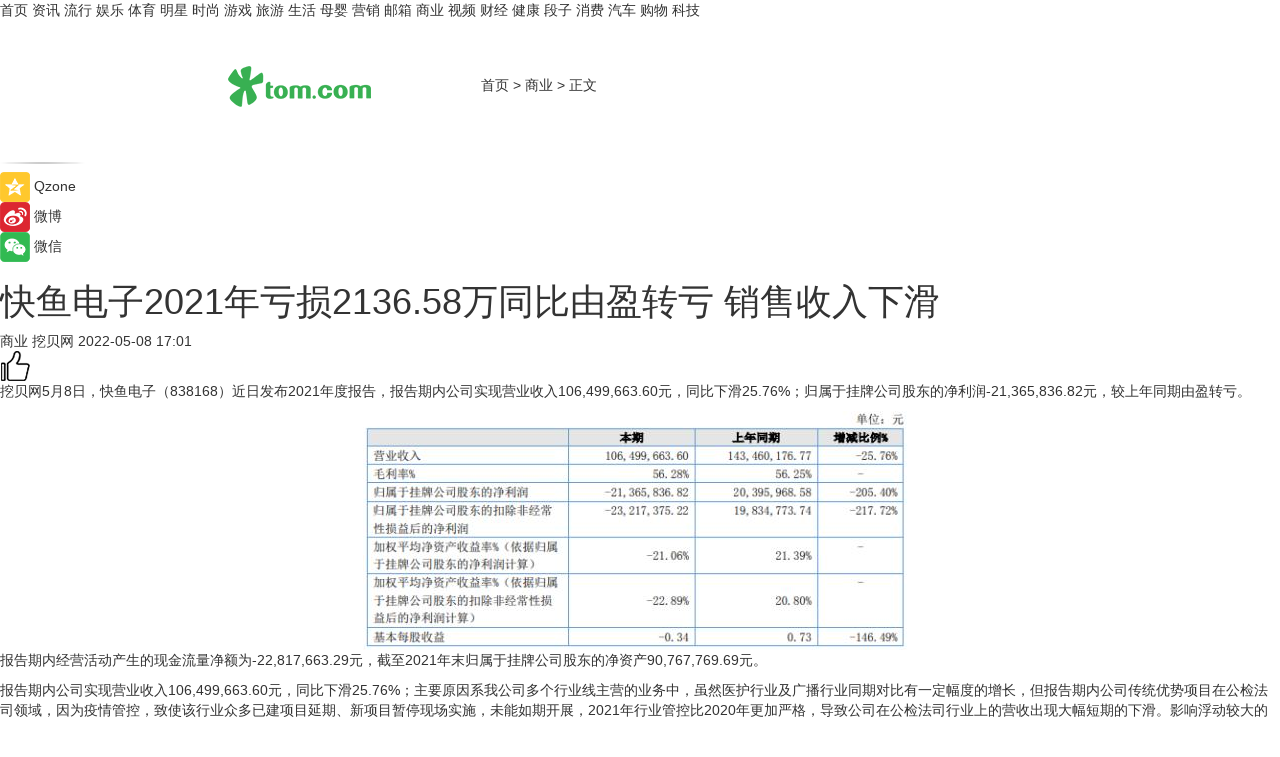

--- FILE ---
content_type: text/html
request_url: https://biz.tom.com/202205/1667201805.html
body_size: 9549
content:
<!DOCTYPE html>
<html xmlns="http://www.w3.org/1999/xhtml"  lang="zh-CN" >

<!-- openCMs sreach -->
<head>
    <meta http-equiv="Content-Type" content="text/html; charset=UTF-8">
	<meta name="viewport" content="width=device-width, initial-scale=1.0">
    <meta http-equiv="X-UA-Compatible" content="IE=edge,chrome=1" >
	<meta name="referrer" content="unsafe-url" />
	<meta name="robots" content="index, follow">
   
    <title>快鱼电子2021年亏损2136.58万同比由盈转亏 销售收入下滑_TOM商业</title><meta name="Description" content="快鱼电子主要从事安防音频产品、智能语音分析产品、音频解决方案的研发、生产、销售。   ">
        <meta name="keywords" content="快鱼电子,安防音频产品,智能语音分析产品,音频解决方案,2021年度报告">
        <meta name="Imageurl" content="">
        <meta property="og:type" content="article"/>
        <meta property="og:title" content="快鱼电子2021年亏损2136.58万同比由盈转亏 销售收入下滑"/>
        <meta property="og:description" content="快鱼电子主要从事安防音频产品、智能语音分析产品、音频解决方案的研发、生产、销售。   "/>
        <meta property="og:image" content=""/>
        <meta property="og:url" content="https://biz.tom.com/202205/1667201805.html"/>
        <meta property="og:release_date" content="2022-05-08 17:01"/>
    <meta name="applicable-device" content="pc,mobile">
	<link rel="canonical" href="https://biz.tom.com/202205/1667201805.html"/>
    <!--加载图标-->
	   	 <link href="https://www.tom.com/system/modules/my.opencms.news/resources/tom/bootstrap/css/bootstrap.min.css" rel="stylesheet" type="text/css">
   	  <link href="//www.tom.com/system/modules/my.opencms.news/resources/pc/css/newcontent_auto3.css?v=4" rel="stylesheet" type="text/css">
   
	
</head>
<body>
<input  type="hidden"  value ="0" id="sltop"/>
<input  type="hidden"  value ="1054" id="jsonid"/>
<input  type="hidden"  value="/biz/" id="category">
<div class="index_nav">
   <div class="index_nav_child">
<div class="index_nav_left">
<a href="//www.tom.com" title="TOM首页" id="shouye">首页</a>
<a href="//news.tom.com" title="TOM资讯" id="news">资讯</a>
<a href="//popular.tom.com" title="TOM流行" id="popular">流行</a>
<a href="//ent.tom.com" title="TOM娱乐" id="ent" >娱乐</a>
<a href="//sports.tom.com" title="TOM体育" id="sports">体育</a>
<a href="//star.tom.com" title="TOM明星" id="gossip">明星</a>
<a href="//fashion.tom.com" title="TOM时尚" id="fashion">时尚</a>
<a href="//game.tom.cn" title="TOM游戏" target="_blank" id="game">游戏</a>
<a href="//travel.tom.com" id="travel" title="TOM旅游">旅游</a>
<a href="//life.tom.com" title="TOM生活" id="life">生活</a>
<a href="//baby.tom.com" title="TOM母婴" id="baby">母婴</a>
<a href="//marketing.tom.com" title="TOM营销" id="marketing">营销</a>
<a href="//vip.tom.com" title="TOM邮箱" id="mail" target="_blank">邮箱</a>
<a href="//biz.tom.com" id="biz" title="TOM商业">商业</a>
<a href="//v.tom.com" id="tv" target="_blank" title="TOM视频">视频</a>
<a href="//finance.tom.com" id="finance" title="TOM财经">财经</a>
<a href="//health.tom.com" id="health" title="TOM健康">健康</a>
<a href="//joke.tom.com" id="joke" title="TOM段子">段子</a>
<a href="//xiaofei.tom.com" title="TOM消费" id="xiaofei">消费</a>
<a href="//car.tom.com" title="TOM汽车" id="car">汽车</a>
<a href="//www.ule.com" title="TOM购物" target="_blank">购物</a>
<a href="//tech.tom.com" title="TOM科技" id="tech">科技</a>
</div>
</div>
</div>
<div class="content_nav" id="content_nav">
    <div class="content_nav_box">
        <!--二维码-->
        <div id="qrcode" style="width:200px;height:200px;position:fixed;left:50%;top:50%; display:none;margin-left:-100px;margin-top:-100px;">aaa</div>
        <a class="back_arrow" id="back_arrow" href="javascript:history.back(-1)"><img src="https://www.tom.com/system/modules/my.opencms.news/resources/pc/pic/back_arow.png" alt></a>
        <a class="back_hot" id="back_hot" href="javascript:history.back(-1)"><img src="https://www.tom.com/system/modules/my.opencms.news/resources/pc/pic/tom_back.png" alt></a>
        <span class="tom_pc_logo"  href="https://www.tom.com"><img src="https://www.tom.com/system/modules/my.opencms.news/resources/pc/pic/tom_pc_logo.png" alt="logo"></span>
        <span class="tom_com_logo"><a href="https://www.tom.com/index2.html"> <img src="https://www.tom.com/system/modules/my.opencms.news/resources/tom/tomLogo1.png" alt="logo" ></a></span>
        <img class="tom_share" data-toggle="modal" data-target=".bs-example-modal-lg" src="//www.tom.com/system/modules/my.opencms.news/resources/pc/pic/tom_share.png" style="display: none;" alt>
		<a class="nav_left01" href="https://www.tom.com" title="网站首页" target="_blank">首页</a>
		<span class="nav_left01">&gt</span>
        <a class="nav_left01" href="https://biz.tom.com" title="TOM商业" target="_blank">商业</a>
        <span class="nav_left01">&gt</span>
        <span class="nav_left01">正文</span>
        <span class="share_btn" name="sharebtn"  id="sharebtn" onclick="shareopen()"><img src="//www.tom.com/system/modules/my.opencms.news/resources/pc/pic/share_btn.png" alt></span>
        <div class="right_search_box" style="display:none;">
            <input value="">
            <span class="search_box_btn"><img src="//www.tom.com/system/modules/my.opencms.news/resources/pc/pic/search_btn_icon.png" alt></span>
        </div>
    </div>
</div>
<div class="wxAlert" style="display:none;z-index:9999;padding: 15px;border-radius: 3px; width:240px;height:67px;background:rgba(19,23,31,0.8);position:fixed;top:50%;left:50%;margin-top:-33.5px;margin-left:-120px;font-size:13px;color:#fff;">
    <img style="width:10px;height:9.5px;position:absolute;top:5px;right:5px;" src="https://www.tom.com/system/modules/my.opencms.news/resources/pc/pic/wx_close.png" alt>
    点击下方菜单栏  “ <img src="https://www.tom.com/system/modules/my.opencms.news/resources/shareios3.png" class="sharicoimg"  style="width: 27px; height: 27px;vertical-align: middle;" alt> ” 选择 “分享”， 把好文章分享出去!
</div>


<!-- 微信提示 -->
<div class="modal fade " id="wxmyModal" tabindex="-1" role="dialog" aria-labelledby="wxmyModalLabel" aria-hidden="true" >
    <div class="modal-dialog" >
        <img src="https://www.tom.com/system/modules/my.opencms.news/resources/shareios2.png" style="right: 0; float: right; width: 94px;margin-top:30px; margin-right:18px" alt>

        <div class="modal-content amodal-content" style="top: 250px; border:0px; width: 240px;height: 86px;left: 50%; margin-top: -33.5px;margin-left: -120px;font-size: 15px;color: rgb(255, 255, 255);background:rgba(19,23,31,0.8);padding: 4px;box-sizing: content-box;" >
            <button type="button" class="close closea" data-dismiss="modal" aria-hidden="true"  style="color: #fff;font-weight: normal; opacity: 1;">
                &times;
            </button>

            <div class="modal-body" style="padding-top:25px; text-align: center;">
                请点击右上角选择分享，把好文章分享出去
            </div>

        </div>
    </div>
</div>
<!--分享模态框-->
<div class="modal tomShare_modal fade bs-example-modal-lg tomShare_modalbs" tabindex="-1" role="dialog" aria-labelledby="myLargeModalLabel">
    <div style="margin:0;" class="modal-dialog modal-lg" role="document">
        <div class="modal-content">
            <div style="font-size:12px;" class="row text-center tomShare_modalbshe">
                <div data-dismiss="modal" class="col-xs-3"  id="pyq">
                    <img src="https://www.tom.com/system/modules/my.opencms.news/resources/pc/pic/tom_pyq.png" alt>
                    <div style="margin-top: 6px;" class="row">
                        <div class="col-xs-12">朋友圈</div>
                    </div>
                </div>
                <div data-dismiss="modal" class="col-xs-3"  id="wx">
                    <img  src="https://www.tom.com/system/modules/my.opencms.news/resources/pc/pic/tom_wechat.png" alt>
                    <div style="margin-top: 6px;" class="row">
                        <div class="col-xs-12">微信好友</div>
                    </div>
                </div>
                <div data-dismiss="modal" class="col-xs-3" id="qzone" onclick="shareToQzone()">
                    <img  src="//www.tom.com/system/modules/my.opencms.news/resources/pc/pic/tom_space.png" alt >
                    <div style="margin-top: 6px;" class="row">
                        <div class="col-xs-12">QQ空间</div>
                    </div>
                </div>
                <div data-dismiss="modal" class="col-xs-3" id="qq" onclick="shareToQQ()">
                    <img  src="https://www.tom.com/system/modules/my.opencms.news/resources/pc/pic/tom_qq1.png" alt>
                    <div style="margin-top: 6px;" class="row">
                        <div class="col-xs-12">QQ</div>
                    </div>
                </div>
            </div>
            <div style="" class="row">
                <div data-dismiss="modal" style="" class="col-xs-12 text-center tomShare_modalfb">
                    取消
                </div>
            </div>
        </div>
    </div>
</div>
<!--文章内容部分-->
<div class="content_body_box">
    <div class="content_body_left" id="content_body_left">
        <div class="scan_box">
            <div class="scan_box_text"></div>
            <div class="scan_box_img" id="scan_box_img"></div>
        </div>
        <div class="left_line"><img src="https://www.tom.com/system/modules/my.opencms.news/resources/pc/pic/left_line.png" alt></div>
        <div class="kongjian_share">
            <span class="kongjian_share_img"><img src="https://www.tom.com/system/modules/my.opencms.news/resources/pc/pic/kongjian_share.png" alt></span>
            <span class="kongjian_share_text">Qzone</span>
        </div>
        <div class="weibo_share">
            <span class="weibo_share_img"><img src="https://www.tom.com/system/modules/my.opencms.news/resources/pc/pic/weibo_share.png" alt></span>
            <span class="weibo_share_text">微博</span>
        </div>
        <div class="weixin_share">
            <span class="weixin_share_img"><img src="https://www.tom.com/system/modules/my.opencms.news/resources/pc/pic/weixin_share.png" alt></span>
            <span class="weixin_share_text">微信</span>
            <span class="weixin_share_scan" id="weixin_share_scan">
				</span>
        </div>
    </div>
    <div class="content_body_center" id="content_body_center">
        <div class="content_news_box">
            <h1 class="news_box_title news_box_title1">快鱼电子2021年亏损2136.58万同比由盈转亏 销售收入下滑</h1>

                <!-- 写下想法弹出框 -->
                <div id="alert_share" style="display:none;border-color:rgba(66,66,66,0.1);background-color:#fff;box-shadow: 4px 7px 9px -8px rgb(66,66,66);color:#000000;" class="alert alert-success alert-dismissable fade in">
                    <button style="top: -13px;right: -26px;outline: 0;" type="button" class="close" aria-hidden="true">
                        &times;
                    </button>
                    <img style="width:14px;height:14px;" src="https://www.tom.com/system/modules/my.opencms.news/resources/pc/pic/tom_check.png" alt >
                    <strong>为推荐给更多人</strong>
                    <strong data-toggle="modal"  class="setdata" data-target=".bs-example-modal-lg" style="color:#31ba52;" >分享写下你的想法></strong>
                </div>
				
				  
				<div class="news_box_inforlinre">
				<div class="news_box_inforlinreab"></div>
                <div class="news_box_infor">
				<span class="formtag">商业</span>
				 <span class="infor_from infor_froma">

								<span class="infor_from_span" >挖贝网</span>	 
                                    </span>
						<span class="infor_time">
							2022-05-08 17:01</span>
                   
                    <!--点赞新样式-->
                     	<div class="tom_fabulous tom_fabulousa">
                        <div class="tom_fabulousdiv" id="m_like">
                            <img class="tom_fabulousimg" src="https://www.tom.com/system/modules/my.opencms.news/resources/tom/phone_noclick.png" alt ><span class="tom_fabulousspan" id="num"></span>
                        </div>

                    </div>
                </div>
                <div class="news_box_text">
                    <html>
 <head></head>
 <body>
  <p>挖贝网5月8日，快鱼电子（838168）近日发布2021年度报告，报告期内公司实现营业收入106,499,663.60元，同比下滑25.76%；归属于挂牌公司股东的净利润-21,365,836.82元，较上年同期由盈转亏。</p> 
  <center>
   <img title="image.png" src="https://imgs.tom.com/biz/202205/1667201805/CONTENT09fdb5ab9d272315.jpg" alt="image.png">
  </center> 
  <p>报告期内经营活动产生的现金流量净额为-22,817,663.29元，截至2021年末归属于挂牌公司股东的净资产90,767,769.69元。</p> 
  <p>报告期内公司实现营业收入106,499,663.60元，同比下滑25.76%；主要原因系我公司多个行业线主营的业务中，虽然医护行业及广播行业同期对比有一定幅度的增长，但报告期内公司传统优势项目在公检法司领域，因为疫情管控，致使该行业众多已建项目延期、新项目暂停现场实施，未能如期开展，2021年行业管控比2020年更加严格，导致公司在公检法司行业上的营收出现大幅短期的下滑。影响浮动较大的为主营音频产品-拾音器，我公司2021年该产品线占主营业收入比例较2020年下降10%。</p> 
  <p>归属于挂牌公司股东的净利润-21,365,836.82元，较上年同期由盈转亏，系报告期内销售收入下滑，毛利润下降2,075.95万元,费用类支出也有较大幅度的增加，导致报告期内利润所有下降，同期净利润也下降211.53%。</p> 
  <p>挖贝网资料显示，快鱼电子主要从事安防音频产品、智能语音分析产品、音频解决方案的研发、生产、销售。</p> 
  <p>&nbsp;</p>
 </body>
</html><!--增加原创提示-->
					<span id="adright" style="color: #ffffff;display:none">0</span>
                </div>
				</div>
				<div class="news_box_banner_pc1" style="margin-top: 10px;margin-bottom: 20px;">
					<a class="a_img_border" href="//game.tom.com?pop=1"  rel="nofollow"  ><img src="https://www.tom.com/system/modules/my.opencms.news/resources/pc/pic/banner/tem_pc1.jpg" alt/>
					<div class="guanggao">
						广告
					</div>
					</a>
				</div>
				
                <div class="news_box_operation">
				  <div class="news_box_report news_box_reporta"><a href="https://www.tom.com/partner/jubao.html" target="_blank" rel="nofollow">举报</a></div>
					 	<span class="infor_author">责任编辑：
							3976DBC</span>
                  
                    <div style="margin-top: 50px;text-align: center;">
                        <div style="display: inline-block;" id="pc_like">
                            <img src="https://www.tom.com/system/modules/my.opencms.news/resources/pc/pic/pc_noclick.png"   alt >
                            <p style="margin-top: 10px;" id="num"></p>
                        </div>
                    </div>
                </div>
				  <div class="news_box_operation_mhead" >
				  
				  </div>
                <div class="news_box_operation_m" style="text-align:right;font-size:13px;color:#666666;margin-bottom:20px;">
                    责任编辑：
                    3976DBC<!--<div style="margin-top: 40px;text-align: center;">
                        <div style="display: inline-block; border: 1px solid #c5c5c5; border-radius: 51px; padding: 5px; min-width: 134px; font-size: 16px; cursor: pointer; color: #4f5054;" id="m_like">
                            <img style="vertical-align: middle;width: 20px;" src="//www.tom.com/system/modules/my.opencms.news/resources/tom/phone_noclick.png"><span style="margin-top: 10px;vertical-align: middle;padding-left: 5px;" id="num">赞</span>
                        </div>

                    </div>-->

                </div>
            <!-- app分享-->
            <div class="news_box_share" id="news_box_share">
                <div id="sharetxt" class="share_title" >
                    <span>————</span>&nbsp;&nbsp;&nbsp;&nbsp;分享到&nbsp;&nbsp;&nbsp;&nbsp;<span>————</span>
                </div>
                <div id="sharebtn4" class="contect_share">
                    <div class="share_platform">
                        <div class="share_weixin"><a id="wx" onclick="shareToWx()">
                            <div><img src="https://www.tom.com/system/modules/my.opencms.news/resources/pc/pic/weixin3.png"></div>
                            <div class="share_text">微信好友</div>
                        </a>
                        </div>
                        <div class="share_quan"><a id="pyq" onclick="shareToWxpyq()">
                            <div><img src="https://www.tom.com/system/modules/my.opencms.news/resources/pc/pic/quan3.png"></div>
                            <div class="share_text">朋友圈</div>
                        </a>
                        </div>
                        <div class="share_qq"><a id="qq" onclick="shareToQQ()">
                            <div><img src="https://www.tom.com/system/modules/my.opencms.news/resources/pc/pic/QQ3.png"></div>
                            <div class="share_text">QQ好友</div>
                        </a>
                        </div>
                        <div class="share_kongjian"><a id="qzone" onclick="shareToQzone()">
                            <div><img src="https://www.tom.com/system/modules/my.opencms.news/resources/pc/pic/kongjian3.png"></div>
                            <div class="share_text">QQ空间</div>
                        </a>
                        </div>
                        <script id="app" type="text/javascript"></script>
                    </div>
                </div>
            </div>
            <div class="news_box_banner_pc"></div>
        </div>
		
		  <div class="news_box_banner_phone">
       
    </div>
		
			
		<div class="shoujiline"></div>
		<div class="shouji">
			<div class="pic_news_title">
				<span class="mrelation_titlespanicom">&nbsp;</span>
				<span class="mrelation_titlespan">相关推荐</span>
			</div>
			<div class='three_image_news'>        <a href='//car.tom.com/202205/1043607701.html'>            <div class='news_title'>同比增长152.6% 小鹏汽车发布一季度财报</div>            <div class='news_pic3'>                <img class='pic1' src='https://imgs.tom.com/auto/202205/1043607701/THUMBNAILdefcb80cffc25a79.jpg' alt='同比增长152.6% 小鹏汽车发布一季度财报'>                <img class='pic2' src='https://imgs.tom.com/auto/202205/1043607701/THUMBNAIL63d5e0158687df5c.jpg' alt='同比增长152.6% 小鹏汽车发布一季度财报'>                <img class='pic2' src='https://imgs.tom.com/auto/202205/1043607701/THUMBNAILc05055c4460a5416.jpg' alt='同比增长152.6% 小鹏汽车发布一季度财报'>            </div>        </a>        <div class='news_infor'>            <div class='source'>                <span>行车视线网</span>            </div>            <span class='push_time'>05-23 20:31</span>        </div>    </div><div class='news'>        <div class='news-left'>            <div class='desc' style='vertical-align: middle;'>                <div class='news_left_title'><a href='//biz.tom.com/202205/1043609232.html'>小牛电动Q1营收5.75亿同比增长5.1%，总销量163659辆同比增长9.4%</a>                </div>                <div class='footer' style='float: left;margin-top:5px;'>                    <div class='footer_source'>                       <span>猎云网</span>                    </div>                </div>                <span class='push_time push_timea' style='line-height:19px;margin-top:10px'>05-24 15:10</span></div>        </div>        <a href='//biz.tom.com/202205/1043609232.html'>            <div class='pic'>                <img class='pic1' src='https://imgs.tom.com/biz/202205/1043609232/THUMBNAIL85129128172B49F2.jpg' alt='小牛电动Q1营收5.75亿同比增长5.1%，总销量163659辆同比增长9.4%'>            </div>        </a>    </div><div class='three_image_news'>        <a href='//news.tom.com/202205/4028806017.html'>            <div class='news_title'> 环球资源消费电子（广州）展览会正式启动， 2022年12月亮相羊城</div>            <div class='news_pic3'>                <img class='pic1' src='https://imgs.tom.com/whyz/202205/4028806017/THUMBNAILd2ad2dc7f78af273.jpeg' alt=' 环球资源消费电子（广州）展览会正式启动， 2022年12月亮相羊城'>                <img class='pic2' src='https://imgs.tom.com/whyz/202205/4028806017/THUMBNAIL4ebb32e2c62c5090.jpeg' alt=' 环球资源消费电子（广州）展览会正式启动， 2022年12月亮相羊城'>                <img class='pic2' src='https://imgs.tom.com/whyz/202205/4028806017/THUMBNAILd62a853d8d679358.jpeg' alt=' 环球资源消费电子（广州）展览会正式启动， 2022年12月亮相羊城'>            </div>        </a>        <div class='news_infor'>            <div class='source'>                <span>TOM</span>            </div>            <span class='push_time'>05-12 14:35</span>        </div>    </div><div class='news'>        <div class='news-left'>            <div class='desc' style='vertical-align: middle;'>                <div class='news_left_title'><a href='//car.tom.com/202205/1047207509.html'>小鹏汽车Q1营收同比大涨152.6%，Q2预增超八成</a>                </div>                <div class='footer' style='float: left;margin-top:5px;'>                    <div class='footer_source'>                        <a href='https://auto.gasgoo.com/' target='_self' rel='nofollow'>盖世汽车网</a>                    </div>                </div>                <span class='push_time push_timea' style='line-height:19px;margin-top:10px'>05-23 20:52</span></div>        </div>        <a href='//car.tom.com/202205/1047207509.html'>            <div class='pic'>                <img class='pic1' src='https://imgs.tom.com/auto/202205/1047207509/THUMBNAIL47ea146f0fadfaf5.jpg' alt='小鹏汽车Q1营收同比大涨152.6%，Q2预增超八成'>            </div>        </a>    </div><div class='news'>        <div class='news-left'>            <div class='desc' style='vertical-align: middle;'>                <div class='news_left_title'><a href='//life.tom.com/202205/1319881268.html'>PS5国行一周年得与失</a>                </div>                <div class='footer' style='float: left;margin-top:5px;'>                    <div class='footer_source'>                       <span>北京商报网</span>                    </div>                </div>                <span class='push_time push_timea' style='line-height:19px;margin-top:10px'>05-15 21:26</span></div>        </div>        <a href='//life.tom.com/202205/1319881268.html'>            <div class='pic'>                <img class='pic1' src='https://imgs.tom.com/life/202205/1319881268/THUMBNAIL7454d8e9c67a0c14.jpg' alt='PS5国行一周年得与失'>            </div>        </a>    </div></div>
		
		<div class="recommend_text">
		      <div class="relation_title" id="list-container">
		          <span style=""  class="relation_titlespanico">&nbsp;</span>
		          <span style="" class="relation_titlespan">热点精选</span>
		      </div>
		   <div class='item-container item-none item-noned'><ul class='tem-nonere'><li class='item-left'><a  class='a_img_border'  target='_blank' href='//car.tom.com/202205/1176807561.html'><img class='item-img' src='https://imgs.tom.com/auto/202205/1176807561/THUMBNAILC3B884CFEFD74097.jpg' alt='越南电动车企VinFast将把总部迁往新加坡'></a></li><li class='item-right'><div class='divh4'><a target='_blank' href='//car.tom.com/202205/1176807561.html'>越南电动车企VinFast将把总部迁往新加坡</a></div><p class='soddd'><a href=https://auto.gasgoo.com/ target='_blank' rel='nofollow' class='source_text'>盖世汽车网</a><span class='publish-time publish-timepc'>2022-05-25 09:47</span><span class='publish-time publish-timemb'>05-25 09:47</span></p></li></ul></div><div class='item-container item-none item-noned'><ul class='tem-nonere'><li class='item-left'><a  class='a_img_border'  target='_blank' href='//finance.tom.com/202205/1123422979.html'><img class='item-img' src='https://imgs.tom.com/finance/202205/1123422979/THUMBNAILAB8A6B6A360E48AC.jpg' alt='科学家研制低成本凝胶膜，可从沙漠空气中提取饮用水'></a></li><li class='item-right'><div class='divh4'><a target='_blank' href='//finance.tom.com/202205/1123422979.html'>科学家研制低成本凝胶膜，可从沙漠空气中提取饮用水</a></div><p class='soddd'><span class='spanna'>前瞻网</span><span class='publish-time publish-timepc'>2022-05-25 09:24</span><span class='publish-time publish-timemb'>05-25 09:24</span></p></li></ul></div><div class='item-container item-none item-noned'><ul class='tem-nonere'><li class='item-left'><a  class='a_img_border'  target='_blank' href='//tech.tom.com/202205/1150222558.html'><img class='item-img' src='https://imgs.tom.com/tech/202205/1150222558/THUMBNAIL79f3a1678b6e523e.jpg' alt='VR影院解决方案商Positron Voyager获得JB Capital重大投资'></a></li><li class='item-right'><div class='divh4'><a target='_blank' href='//tech.tom.com/202205/1150222558.html'>VR影院解决方案商Positron Voyager获得JB Capital重大投资</a></div><p class='soddd'><span class='spanna'>93913网</span><span class='publish-time publish-timepc'>2022-05-25 09:07</span><span class='publish-time publish-timemb'>05-25 09:07</span></p></li></ul></div><div class='item-container item-none item-noned'><ul class='tem-nonere'><li class='item-left'><a  class='a_img_border'  target='_blank' href='//finance.tom.com/202205/1119815777.html'><img class='item-img' src='https://imgs.tom.com/finance/202205/1119815777/THUMBNAILA19E82AC45074848.jpg' alt='科学家开发提取氢气的新技术：3小时内实现99%的产率'></a></li><li class='item-right'><div class='divh4'><a target='_blank' href='//finance.tom.com/202205/1119815777.html'>科学家开发提取氢气的新技术：3小时内实现99%的产率</a></div><p class='soddd'><span class='spanna'>前瞻网</span><span class='publish-time publish-timepc'>2022-05-25 09:06</span><span class='publish-time publish-timemb'>05-25 09:06</span></p></li></ul></div><div class='item-container item-none item-noned'><ul class='tem-nonere'><li class='item-left'><a  class='a_img_border'  target='_blank' href='//xiaofei.tom.com/202205/1151606175.html'><img class='item-img' src='https://imgs.tom.com/xiaofei/202205/1151606175/THUMBNAIL37c2307ad46eb0e8.jpg' alt='任天堂冲“鸭”'></a></li><li class='item-right'><div class='divh4'><a target='_blank' href='//xiaofei.tom.com/202205/1151606175.html'>任天堂冲“鸭”</a></div><p class='soddd'><span class='spanna'>北京商报网</span><span class='publish-time publish-timepc'>2022-05-25 09:02</span><span class='publish-time publish-timemb'>05-25 09:02</span></p></li></ul></div><div class='item-container item-none item-noned'><ul class='tem-nonere'><li class='item-left'><a  class='a_img_border'  target='_blank' href='//travel.tom.com/202205/1119217451.html'><img class='item-img' src='https://imgs.tom.com/travel/202205/1119217451/THUMBNAILf3d2ef6550fb7a6b.jpg' alt='乡村四时好风光 | 雅鲁藏布江观光休闲之旅'></a></li><li class='item-right'><div class='divh4'><a target='_blank' href='//travel.tom.com/202205/1119217451.html'>乡村四时好风光 | 雅鲁藏布江观光休闲之旅</a></div><p class='soddd'><span class='spanna'>中国文化传媒网</span><span class='publish-time publish-timepc'>2022-05-25 09:00</span><span class='publish-time publish-timemb'>05-25 09:00</span></p></li></ul></div><div class='item-container item-none item-noneb'><div class='divh4'><a target='_blank' href='//star.tom.com/202205/1104809777.html'>电视剧《警察荣誉》定档5月28日 片警视角描绘生活百态</a></div><ul><li class='item-center'><a class='a_img_border' target='_blank' href='//star.tom.com/202205/1104809777.html'><img class='item-img' src='https://imgs.tom.com/gossip/202205/1104809777/THUMBNAIL909119759fc39cb9.jpg' alt='电视剧《警察荣誉》定档5月28日 片警视角描绘生活百态'></a></li><li class='item-center'><a class='a_img_border' target='_blank' href='//star.tom.com/202205/1104809777.html'><img class='item-img' src='https://imgs.tom.com/gossip/202205/1104809777/THUMBNAIL206ce12443fa414c.jpg' alt='电视剧《警察荣誉》定档5月28日 片警视角描绘生活百态'></a></li><li class='item-center'><a class='a_img_border' target='_blank' href='//star.tom.com/202205/1104809777.html'><img class='item-img' src='https://imgs.tom.com/gossip/202205/1104809777/THUMBNAIL68a0bf02265d43d1.jpg' alt='电视剧《警察荣誉》定档5月28日 片警视角描绘生活百态'></a></li></ul><div class='item-bottom'><p class='soddd'><span class='spanna'>娱乐中国</span><span class='publish-time publish-timepc'>2022-05-25 08:54</span><span class='publish-time publish-timemb'>05-25 08:54</span></p></div></div><div class='item-container item-none item-noned'><ul class='tem-nonere'><li class='item-left'><a  class='a_img_border'  target='_blank' href='//star.tom.com/202205/1101206645.html'><img class='item-img' src='https://imgs.tom.com/gossip/202205/1101206645/THUMBNAIL210e2d4f8b007401.jpg' alt='《安娜的爱人》定档5月28日李承铉陈艳茜深陷爱情疑云'></a></li><li class='item-right'><div class='divh4'><a target='_blank' href='//star.tom.com/202205/1101206645.html'>《安娜的爱人》定档5月28日李承铉陈艳茜深陷爱情疑云</a></div><p class='soddd'><span class='spanna'>娱乐中国</span><span class='publish-time publish-timepc'>2022-05-25 08:54</span><span class='publish-time publish-timemb'>05-25 08:54</span></p></li></ul></div><div class='item-container item-none item-noned'><ul class='tem-nonere'><li class='item-left'><a  class='a_img_border'  target='_blank' href='//star.tom.com/202205/1018414671.html'><img class='item-img' src='https://imgs.tom.com/gossip/202205/1018414671/THUMBNAILd4076063cb305f95.jpg' alt='孟子义《说英雄谁是英雄》今晚开播 白纱遮面演绎圈粉“眼神杀”'></a></li><li class='item-right'><div class='divh4'><a target='_blank' href='//star.tom.com/202205/1018414671.html'>孟子义《说英雄谁是英雄》今晚开播 白纱遮面演绎圈粉“眼神杀”</a></div><p class='soddd'><span class='spanna'>娱乐中国</span><span class='publish-time publish-timepc'>2022-05-25 08:54</span><span class='publish-time publish-timemb'>05-25 08:54</span></p></li></ul></div><div class='item-container item-none item-noneb'><div class='divh4'><a target='_blank' href='//ent.tom.com/202205/1020221445.html'>饕餮盛宴来袭！《复活侏罗纪》定档5月29日 人类荒岛激战恐龙上演生存游戏</a></div><ul><li class='item-center'><a class='a_img_border' target='_blank' href='//ent.tom.com/202205/1020221445.html'><img class='item-img' src='https://imgs.tom.com/ent/202205/1020221445/THUMBNAILf0ad7108b29f0f9a.jpg' alt='饕餮盛宴来袭！《复活侏罗纪》定档5月29日 人类荒岛激战恐龙上演生存游戏'></a></li><li class='item-center'><a class='a_img_border' target='_blank' href='//ent.tom.com/202205/1020221445.html'><img class='item-img' src='https://imgs.tom.com/ent/202205/1020221445/THUMBNAIL6197cabb86d43f00.jpg' alt='饕餮盛宴来袭！《复活侏罗纪》定档5月29日 人类荒岛激战恐龙上演生存游戏'></a></li><li class='item-center'><a class='a_img_border' target='_blank' href='//ent.tom.com/202205/1020221445.html'><img class='item-img' src='https://imgs.tom.com/ent/202205/1020221445/THUMBNAIL708388cf5edebf63.jpg' alt='饕餮盛宴来袭！《复活侏罗纪》定档5月29日 人类荒岛激战恐龙上演生存游戏'></a></li></ul><div class='item-bottom'><p class='soddd'><span class='spanna'>南方娱乐网</span><span class='publish-time publish-timepc'>2022-05-25 08:54</span><span class='publish-time publish-timemb'>05-25 08:54</span></p></div></div></div> 
		   <div class="newdixian">
        人家也是有底线的啦~
    </div>
		
    </div>

  
  
   
  
  
    <div class="content_body_right" id="content_body_right">
		 <div class="body_right_banner" id="body_right_banner"><div class="guanggao" style="display:none">广告</div>
        </div>
	
        <div class="recommend_pic_news" id="recommend_pic_news">
            <div class="pic_news_title">相关推荐</div>

            <div class='pic_news01'><a href='//car.tom.com/202205/1043607701.html' target='_blank' title='同比增长152.6% 小鹏汽车发布一季度财报'><img src='https://imgs.tom.com/auto/202205/1043607701/THUMBNAILdefcb80cffc25a79.jpg' width='270' height='152' alt><p class='pic_news01_title'>同比增长152.6% 小鹏汽车发布一季度财报</p></a></div><div class='friend_line'></div><div class='pic_news01'><a href='//biz.tom.com/202205/1043609232.html' target='_blank' title='小牛电动Q1营收5.75亿同比增长5.1%，总销量163659辆同比增长9.4%'><img src='https://imgs.tom.com/biz/202205/1043609232/THUMBNAIL85129128172B49F2.jpg' width='270' height='152' alt><p class='pic_news01_title'>小牛电动Q1营收5.75亿同比增长5.1%，总销量163659辆同比增长9.4%</p></a></div><div class='friend_line'></div><div class='pic_news01'><a href='//news.tom.com/202205/4028806017.html' target='_blank' title=' 环球资源消费电子（广州）展览会正式启动， 2022年12月亮相羊城'><img src='https://imgs.tom.com/whyz/202205/4028806017/THUMBNAILd2ad2dc7f78af273.jpeg' width='270' height='152' alt><p class='pic_news01_title'> 环球资源消费电子（广州）展览会正式启动， 2022年12月亮相羊城</p></a></div><div class='friend_line'></div><div class='pic_news01'><a href='//car.tom.com/202205/1047207509.html' target='_blank' title='小鹏汽车Q1营收同比大涨152.6%，Q2预增超八成'><img src='https://imgs.tom.com/auto/202205/1047207509/THUMBNAIL47ea146f0fadfaf5.jpg' width='270' height='152' alt><p class='pic_news01_title'>小鹏汽车Q1营收同比大涨152.6%，Q2预增超八成</p></a></div><div class='friend_line'></div><div class='pic_news01'><a href='//life.tom.com/202205/1319881268.html' target='_blank' title='PS5国行一周年得与失'><img src='https://imgs.tom.com/life/202205/1319881268/THUMBNAIL7454d8e9c67a0c14.jpg' width='270' height='152' alt><p class='pic_news01_title'>PS5国行一周年得与失</p></a></div><div class='friend_line'></div></div>
       
         <div id="makeline"></div>
        <input type='hidden' id="markvalue"/>
        <div class="body_right_banner" id="body_right_bottom_banner"><div class="guanggao">广告</div>
        </div>
    </div>
</div>
	<span  id="back_top"></span>
	 <span class="ina_fhdb" id="ina_fhdb"><img src="//www.tom.com/system/modules/my.opencms.news/resources/tom/fhdb1.png" alt></span>

<!--  内容页底部信息-->
<div class="sohu-index-v3" style="margin-top: 60px;margin-bottom:-50px">
    <div class="service-info area clearfix1">
        <div class="report">
            <ul style="padding-left: 50px;width: 1180px;">
             	<li style="margin-left:60px;">
					<a href="http://www.beian.gov.cn/portal/registerSystemInfo?recordcode=11010502041454" target="_blank" rel="nofollow" >
					<img src="//www.tom.com/system/modules/my.opencms.news/resources/tomcms/g-a.png"   width="36px" height="36px"  alt="" >京公网安备<br>11010502041454号</a>
				</li>
				<li style="margin-left:20px;">
					<a href="//www.12377.cn" target="_blank" rel="nofollow" ><img src="//www.tom.com/system/modules/my.opencms.news/resources/tomcms/pic02.jpg"   width="30px" height="32px"   alt="">网上有害信息<br>举报专区</a>
				</li>
				<li style="margin-left:-10px;">
					<a href="//www.12377.cn" target="_blank" rel="nofollow"><img src="//www.tom.com/system/modules/my.opencms.news/resources/tomcms/pic02.jpg"  width="30px" height="32px"  alt="">中央网信办违法和<br>不良信息举报中心</a>
				</li>
				<li style="margin-left:10px;">
					<a href="//www.12321.cn" target="_blank" rel="nofollow"><img src="//www.tom.com/system/modules/my.opencms.news/resources/tomcms/1232l-j.png"   width="36px" height="36px" alt="">12321垃圾信息<br>举报中心</a>
				</li>
				<li style="margin-left:0px;">
					<!-- 此链接不能使用https协议 20210827 -->
					<a href="http://www.bjjubao.org/index.htm" target="_blank" rel="nofollow"><img src="//www.tom.com/system/modules/my.opencms.news/resources/tomcms/pic03.gif"   width="28px" height="32px"  alt="">北京市互联网举报<br>中心</a>
				</li>
            </ul>
        </div>
        <div class="license clearfix1">
            <div class="left boxA">

                <p><a href="https://news.tom.com/paizhao/05.html" target="_blank"  rel="nofollow">电信与信息服务业务经营许可证京ICP证&nbsp;010287号</a></p>
                <p><a href="https://news.tom.com/paizhao/03.html" target="_blank"  rel="nofollow">广播电视节目制作许可证(京)&nbsp;字第00713号</a></p>
            </div>
            <div class="left boxB">
                <p><a href="https://news.tom.com/paizhao/06.html" target="_blank"  rel="nofollow">信息网络传播视听节目许可证号&nbsp;0105093号</a></p>
                <p><a href="https://news.tom.com/paizhao/02.html" target="_blank"  rel="nofollow">增值电信业务经营许可证B2-20090011号</a></p>

            </div>
            <div class="left boxC">
                 <p><a href="http://py.qianlong.com/" target="_blank"  rel="nofollow" >北京地区网站联合辟谣平台</a></p>
                 <p><span>违法和不良信息举报电话：010-85181169</span></p>
            </div>
            <div class="left boxD">
               
                
            </div>
        </div>

    </div>
</div>

<div class="content_bottom_box">
<div class="content_bottom">
<div class="content_bottom_line"></div>
<div class="content_bottom1">
<a href="http://www.tomgroup.com/chs/" target="_blank" rel="nofollow">TOM集团</a>
<a href="//www.ule.com/?adid=im_tom_footer" target="_blank" rel="nofollow">邮乐购物</a>
<a href="//www.tom.com/partner/partner.html" target="_blank">合作伙伴</a>
<a href="//www.tom.com/partner/adserver.html" target="_blank" rel="nofollow">广告服务</a>
<a href="//www.tom.com/partner/jointom.html" target="_blank" rel="nofollow">加入TOM</a>
</div>
<div class="content_bottom2">Copyright © 2018 TOM.COM Corporation, All Rights Reserved 雷霆万钧版权声明</div>
<div class="content_bottom3">违法信息/未成年人举报：010-85181169&nbsp;&nbsp;&nbsp;&nbsp;&nbsp;举报邮箱/未成年人举报：<a href="mailto:jubao@tomonline-inc.com" style="color:#333;">jubao@tomonline-inc.com</a></div>
</div>
</div>




    <script src="//www.tom.com/system/modules/my.opencms.news/resources/tom/pc/js/jquery-3.2.1.min.js"></script> 
  <script src="//www.tom.com/system/modules/my.opencms.news/resources/pc/minjs/jquery.cookie.min.js"></script> 
      <script src="//www.tom.com/system/modules/my.opencms.news/resources/pc/js/in_content_auto_nav.js"></script>
	    <script src="//www.tom.com/system/modules/my.opencms.news/resources/pc/js/in_content_auto.js?v=8"></script>
    <script type="text/javascript" src="https://www.tom.com/system/modules/my.opencms.news/resources/pc/js/qrcode.min.js"></script>
	  <script src="https://www.tom.com/system/modules/my.opencms.news/resources/pc/minjs/get_track.min.js"></script> 
    <script src="//www.tom.com/system/modules/my.opencms.news/resources/tom/test/js/bootstrap.min.js" charset="utf-8"></script> 
	
	 
</body>
</html>
